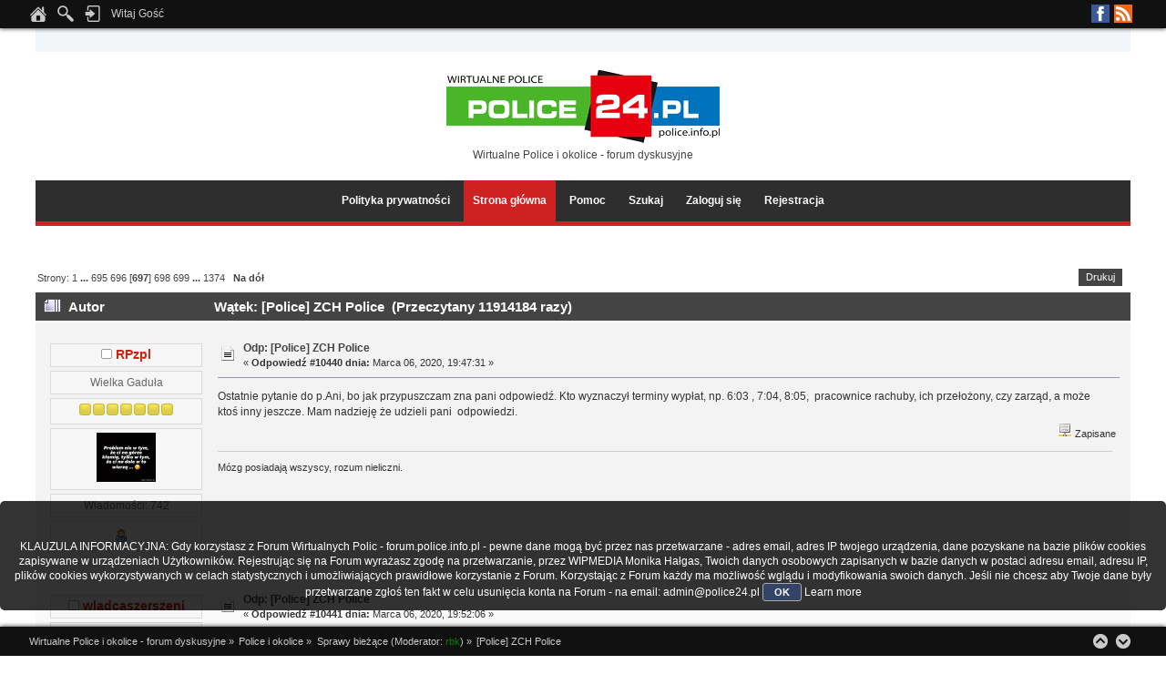

--- FILE ---
content_type: text/html; charset=UTF-8
request_url: https://forum.police.info.pl/index.php?topic=9333.10440
body_size: 10949
content:
<!DOCTYPE html PUBLIC "-//W3C//DTD XHTML 1.0 Transitional//EN" "http://www.w3.org/TR/xhtml1/DTD/xhtml1-transitional.dtd">
<html xmlns="http://www.w3.org/1999/xhtml">
<head>
	<link rel="stylesheet" type="text/css" href="https://forum.police.info.pl/Themes/Lucid_Dreams/css/index_dark_orange.css?fin20" />
	<link rel="stylesheet" type="text/css" href="https://forum.police.info.pl/Themes/default/css/webkit.css" />
	<script type="text/javascript" src="https://forum.police.info.pl/Themes/default/scripts/script.js?fin20"></script>
	<script type="text/javascript" src="https://forum.police.info.pl/Themes/Lucid_Dreams/scripts/theme.js?fin20"></script>
	<script type="text/javascript" src="//ajax.googleapis.com/ajax/libs/jquery/1.11.0/jquery.min.js"></script>
	<script type="text/javascript" src="https://forum.police.info.pl/Themes/Lucid_Dreams/scripts/scroll.js"></script>
	<script type="text/javascript"><!-- // --><![CDATA[
		var smf_theme_url = "https://forum.police.info.pl/Themes/Lucid_Dreams";
		var smf_default_theme_url = "https://forum.police.info.pl/Themes/default";
		var smf_images_url = "https://forum.police.info.pl/Themes/Lucid_Dreams/images";
		var smf_scripturl = "https://forum.police.info.pl/index.php?PHPSESSID=5c79fd9eac955d8ae522a2adf7f93604&amp;";
		var smf_iso_case_folding = false;
		var smf_charset = "UTF-8";
		var ajax_notification_text = "Ładowanie...";
		var ajax_notification_cancel_text = "Anuluj";
	// ]]></script>
	<meta http-equiv="Content-Type" content="text/html; charset=UTF-8" />
	<meta name="description" content="[Police] ZCH Police" />
	<title>[Police] ZCH Police</title>
	<link rel="canonical" href="https://forum.police.info.pl/index.php?topic=9333.10440" />
	<link rel="help" href="https://forum.police.info.pl/index.php?PHPSESSID=5c79fd9eac955d8ae522a2adf7f93604&amp;action=help" />
	<link rel="search" href="https://forum.police.info.pl/index.php?PHPSESSID=5c79fd9eac955d8ae522a2adf7f93604&amp;action=search" />
	<link rel="contents" href="https://forum.police.info.pl/index.php?PHPSESSID=5c79fd9eac955d8ae522a2adf7f93604&amp;" />
	<link rel="alternate" type="application/rss+xml" title="Wirtualne Police i okolice - forum dyskusyjne - RSS" href="https://forum.police.info.pl/index.php?PHPSESSID=5c79fd9eac955d8ae522a2adf7f93604&amp;type=rss;action=.xml" />
	<link rel="index" href="https://forum.police.info.pl/index.php?PHPSESSID=5c79fd9eac955d8ae522a2adf7f93604&amp;board=1.0" /><!-- nCode Image Resizer -->
	<script type="text/javascript" src="https://forum.police.info.pl/Themes/default/ncode_imageresizer.js"></script>
	<script language="JavaScript" type="text/javascript"><!-- // -->
	NcodeImageResizer.BBURL = "https://forum.police.info.pl/Themes/Lucid_Dreams/images";
	NcodeImageResizer.MODE = "none";
	NcodeImageResizer.MAXWIDTH = "615";
	NcodeImageResizer.MAXHEIGHT = "600";
	vbphrase = new Array();
	vbphrase['ncode_imageresizer_warning_small'] = 'Kliknij tu, aby zobaczyć pełny rozmiar obrazka.';
	vbphrase['ncode_imageresizer_warning_filesize'] = 'Rozmiar obrazka został zmieniony. Kliknij tu, aby zobaczyć pełny rozmiar obrazka. Oryginalny rozmiar obrazka to %1$sx%2$s i waży on %3$sKB.';
	vbphrase['ncode_imageresizer_warning_no_filesize'] = 'Rozmiar obrazka został zmieniony. Kliknij tu, aby zobaczyć pełny rozmiar obrazka. Oryginalny rozmiar obrazka to %1$sx%2$s.';
	vbphrase['ncode_imageresizer_warning_fullsize'] = 'Kliknij tu, aby zobaczyć miniaturę';
	// ]]></script>
	<script type="text/javascript" src="//ajax.googleapis.com/ajax/libs/jquery/1/jquery.min.js"></script>
	<script type="text/javascript">
		jQuery(document).ready(function(){
			var cookieSet = document.cookie.indexOf("eu_cookie=") != -1;
			if(!cookieSet) {
				jQuery("#cookie_button").click(function(){
					var expire = new Date();
					expire.setDate(expire.getDate() + 30);
					document.cookie = "eu_cookie=1; path=/; expires=" + expire.toUTCString();
					jQuery(".cookie_wrap").fadeOut("fast");
				});
				jQuery(".cookie_wrap").css("visibility", "visible");
			}
		});
	</script>
        <!-- App Indexing for Google Search -->
        <link href="android-app://com.quoord.tapatalkpro.activity/tapatalk/forum.police.info.pl/?location=topic&amp;fid=1&amp;tid=9333&amp;perpage=15&amp;page=652.5&amp;channel=google-indexing" rel="alternate" />
        <link href="ios-app://307880732/tapatalk/forum.police.info.pl/?location=topic&amp;fid=1&amp;tid=9333&amp;perpage=15&amp;page=652.5&amp;channel=google-indexing" rel="alternate" />
        
        <link href="https://groups.tapatalk-cdn.com/static/manifest/manifest.json" rel="manifest">
        
        <meta name="apple-itunes-app" content="app-id=307880732, affiliate-data=at=10lR7C, app-argument=tapatalk://forum.police.info.pl/?location=topic&fid=1&tid=9333&perpage=15&page=652.5" />
        
		<script type="text/javascript" src="https://forum.police.info.pl/Themes/default/scripts/captcha.js"></script>
</head>
<body>
        <script type="text/javascript" src="https://forum.police.info.pl/Themes/default/scripts/cls.tc.js"></script><br />
<b>Notice</b>:  Undefined index: tapatalk_body_hook in <b>/home/klient.dhosting.pl/wipmedia2/forum/Sources/Load.php(2501) : eval()'d code</b> on line <b>199</b><br />
<a id="scroll-to-top"></a>
	<div id="the_user_menu"><div id="the_user_menu-wrap">
		<div class="floatright">
			<ul class="social-icons">
						<li class="facebook"><a href="https://www.facebook.com/police24pl" target="_blank">Facebook</a></li>
						<li class="rss"><a href="https://forum.police.info.pl/index.php?PHPSESSID=5c79fd9eac955d8ae522a2adf7f93604&amp;action=.xml;type=rss" target="_blank">RSS</a></li>
			</ul>
		</div>
		<div class="floatleft">
			<ul class="the_user_menu_box">
				<li><a href="https://forum.police.info.pl/index.php?PHPSESSID=5c79fd9eac955d8ae522a2adf7f93604&amp;" title="Strona główna"><img src="https://forum.police.info.pl/Themes/Lucid_Dreams/images/theme_custom/home.png" alt="Strona główna" /></a></li>
				<li><img src="https://forum.police.info.pl/Themes/Lucid_Dreams/images/theme_custom/search.png" alt="Szukaj" />
					<ul>
								<li><form id="search_form" action="https://forum.police.info.pl/index.php?PHPSESSID=5c79fd9eac955d8ae522a2adf7f93604&amp;action=search2" method="post" accept-charset="UTF-8">
									<input type="text" name="search" value="" class="input_text" />&nbsp;
									<input type="submit" name="submit" value="Szukaj" class="button_submit" />
									<input type="hidden" name="advanced" value="0" />
									<input type="hidden" name="topic" value="9333" />
									</form></li>
					</ul>
				</li>
			</ul>
		</div>
		<div class="floatleft">
			<ul class="the_user_menu_box">
				<li><img src="https://forum.police.info.pl/Themes/Lucid_Dreams/images/theme_custom/login.png" alt="Zaloguj się" />
					<ul><li>
						<script type="text/javascript" src="https://forum.police.info.pl/Themes/default/scripts/sha1.js"></script>
						<form id="guest_form" action="https://forum.police.info.pl/index.php?PHPSESSID=5c79fd9eac955d8ae522a2adf7f93604&amp;action=login2" method="post" accept-charset="UTF-8"  onsubmit="hashLoginPassword(this, 'b989d5dd28c682033a05725419a582e3');">
							<span>Nazwa użytkownika: </span><input type="text" name="user" size="10" class="input_text" />
							<span>Hasło: </span><input type="password" name="passwrd" size="10" class="input_password" />
							<select name="cookielength">
								<option value="60">1 Godzina</option>
								<option value="1440">1 Dzień</option>
								<option value="10080">1 Tydzień</option>
								<option value="43200">1 Miesiąc</option>
								<option value="-1" selected="selected">Zawsze</option>
							</select>
							<input type="submit" value="Zaloguj się" class="button_submit" />
						<input type="hidden" name="c3d386e51c" value="b989d5dd28c682033a05725419a582e3"/></form>
						Czy dotarł do Ciebie <a href="https://forum.police.info.pl/index.php?PHPSESSID=5c79fd9eac955d8ae522a2adf7f93604&amp;action=activate">email aktywacyjny?</a>
					</li></ul>
				</li>
			</ul>
		</div>

		<div class="floatleft">
			<ul class="the_user_menu_dropdown">
				<li>Witaj Gość
					<ul class="the_user_menu_dropdown">
						<li>Kolory skórki:</li>
						<li><a href="https://forum.police.info.pl/index.php?PHPSESSID=5c79fd9eac955d8ae522a2adf7f93604&amp;variant=blue">Niebieska</a></li>
						<li><a href="https://forum.police.info.pl/index.php?PHPSESSID=5c79fd9eac955d8ae522a2adf7f93604&amp;variant=light_blue">Jasnoniebieska</a></li>
						<li><a href="https://forum.police.info.pl/index.php?PHPSESSID=5c79fd9eac955d8ae522a2adf7f93604&amp;variant=green_lavender">Zielona</a></li>
						<li><a href="https://forum.police.info.pl/index.php?PHPSESSID=5c79fd9eac955d8ae522a2adf7f93604&amp;variant=dark_orange">Czerwona</a></li>
					</ul>
				</li>
			</ul>
		</div>
	</div></div>
	<div id="header-wrap"><div id="header">
		<div id="logo">
			<img src="https://archiwum.police24.pl/zstare/szyld.gif" alt="Wirtualne Police i okolice - forum dyskusyjne" />
			<div id="slogan">Wirtualne Police i okolice - forum dyskusyjne</div>
		</div>
	</div></div>
<div id="main_menu_area-wrap">
	<div id="main_menu_area">
		<div class="main_menu_table">
			<ul id="the_main_menu">
				<li><a href="https://police24.pl/pl/100_prywatnosc" target="_blank">Polityka prywatności</a>
				</li>
				<li id="button_home">
					<a class="active firstlevel" href="https://forum.police.info.pl/index.php?PHPSESSID=5c79fd9eac955d8ae522a2adf7f93604&amp;">
						<span class="last firstlevel">Strona główna</span>
					</a>
				</li>
				<li id="button_help">
					<a class="firstlevel" href="https://forum.police.info.pl/index.php?PHPSESSID=5c79fd9eac955d8ae522a2adf7f93604&amp;action=help">
						<span class="firstlevel">Pomoc</span>
					</a>
				</li>
				<li id="button_search">
					<a class="firstlevel" href="https://forum.police.info.pl/index.php?PHPSESSID=5c79fd9eac955d8ae522a2adf7f93604&amp;action=search">
						<span class="firstlevel">Szukaj</span>
					</a>
				</li>
				<li id="button_login">
					<a class="firstlevel" href="https://forum.police.info.pl/index.php?PHPSESSID=5c79fd9eac955d8ae522a2adf7f93604&amp;action=login">
						<span class="firstlevel">Zaloguj się</span>
					</a>
				</li>
				<li id="button_register">
					<a class="firstlevel" href="https://forum.police.info.pl/index.php?PHPSESSID=5c79fd9eac955d8ae522a2adf7f93604&amp;action=register">
						<span class="last firstlevel">Rejestracja</span>
					</a>
				</li>
		</ul></div></div>
</div>
<div id="main_content-wrap">
<div id="main_content">
			<a id="top"></a>
			<a id="msg201955"></a>
			<div class="pagesection">
				
		<div class="buttonlist floatright">
			<ul>
				<li><a class="button_strip_print" href="https://forum.police.info.pl/index.php?PHPSESSID=5c79fd9eac955d8ae522a2adf7f93604&amp;action=printpage;topic=9333.0" rel="new_win nofollow"><span class="last">Drukuj</span></a></li>
			</ul>
		</div>
				<div class="pagelinks floatleft">Strony: <a class="navPages" href="https://forum.police.info.pl/index.php?PHPSESSID=5c79fd9eac955d8ae522a2adf7f93604&amp;topic=9333.0">1</a> <span style="font-weight: bold;" onclick="expandPages(this, 'https://forum.police.info.pl/index.php'+'?topic=9333.%1$d', 15, 10410, 15);" onmouseover="this.style.cursor = 'pointer';"> ... </span><a class="navPages" href="https://forum.police.info.pl/index.php?PHPSESSID=5c79fd9eac955d8ae522a2adf7f93604&amp;topic=9333.10410">695</a> <a class="navPages" href="https://forum.police.info.pl/index.php?PHPSESSID=5c79fd9eac955d8ae522a2adf7f93604&amp;topic=9333.10425">696</a> [<strong>697</strong>] <a class="navPages" href="https://forum.police.info.pl/index.php?PHPSESSID=5c79fd9eac955d8ae522a2adf7f93604&amp;topic=9333.10455">698</a> <a class="navPages" href="https://forum.police.info.pl/index.php?PHPSESSID=5c79fd9eac955d8ae522a2adf7f93604&amp;topic=9333.10470">699</a> <span style="font-weight: bold;" onclick="expandPages(this, 'https://forum.police.info.pl/index.php?topic=9333.%1$d', 10485, 20595, 15);" onmouseover="this.style.cursor='pointer';"> ... </span><a class="navPages" href="https://forum.police.info.pl/index.php?PHPSESSID=5c79fd9eac955d8ae522a2adf7f93604&amp;topic=9333.20595">1374</a>   &nbsp;&nbsp;<a href="#lastPost"><strong>Na dół</strong></a></div>
			</div>
			<div id="forumposts">
				<div class="cat_bar">
					<h3 class="catbg">
						<img src="https://forum.police.info.pl/Themes/Lucid_Dreams/images/topic/veryhot_post.gif" align="bottom" alt="" />
						<span id="author">Autor</span>
						Wątek: [Police] ZCH Police &nbsp;(Przeczytany 11914184 razy)
					</h3>
				</div>
				<form action="https://forum.police.info.pl/index.php?PHPSESSID=5c79fd9eac955d8ae522a2adf7f93604&amp;action=quickmod2;topic=9333.10440" method="post" accept-charset="UTF-8" name="quickModForm" id="quickModForm" style="margin: 0;" onsubmit="return oQuickModify.bInEditMode ? oQuickModify.modifySave('b989d5dd28c682033a05725419a582e3', 'c3d386e51c') : false">
				<div class="windowbg">
					<span class="topslice"><span></span></span>
					<div class="post_wrapper">
						<div class="poster">
							<h4>
								<img src="https://forum.police.info.pl/Themes/Lucid_Dreams/images/useroff.gif" alt="Offline" />
								<a href="https://forum.police.info.pl/index.php?PHPSESSID=5c79fd9eac955d8ae522a2adf7f93604&amp;action=profile;u=6533" title="Zobacz profil RPzpl">RPzpl</a>
							</h4>
							<ul class="reset smalltext" id="msg_201955_extra_info">
								<li class="postgroup">Wielka Gaduła</li>
								<li class="stars"><img src="https://forum.police.info.pl/Themes/Lucid_Dreams/images/star.gif" alt="*" /><img src="https://forum.police.info.pl/Themes/Lucid_Dreams/images/star.gif" alt="*" /><img src="https://forum.police.info.pl/Themes/Lucid_Dreams/images/star.gif" alt="*" /><img src="https://forum.police.info.pl/Themes/Lucid_Dreams/images/star.gif" alt="*" /><img src="https://forum.police.info.pl/Themes/Lucid_Dreams/images/star.gif" alt="*" /><img src="https://forum.police.info.pl/Themes/Lucid_Dreams/images/star.gif" alt="*" /><img src="https://forum.police.info.pl/Themes/Lucid_Dreams/images/star.gif" alt="*" /></li>
								<li class="avatar">
									<a href="https://forum.police.info.pl/index.php?PHPSESSID=5c79fd9eac955d8ae522a2adf7f93604&amp;action=profile;u=6533">
										<img class="avatar" src="https://forum.police.info.pl/index.php?PHPSESSID=5c79fd9eac955d8ae522a2adf7f93604&amp;action=dlattach;attach=636;type=avatar" alt="" />
									</a>
								</li>
								<li class="postcount">Wiadomości: 742</li>
								<li class="profile">
									<ul>
										<li><a href="https://forum.police.info.pl/index.php?PHPSESSID=5c79fd9eac955d8ae522a2adf7f93604&amp;action=profile;u=6533"><img src="https://forum.police.info.pl/Themes/Lucid_Dreams/images/icons/profile_sm.gif" alt="Zobacz profil" title="Zobacz profil" /></a></li>
									</ul>
								</li>
							</ul>
						</div>
						<div class="postarea">
							<div class="flow_hidden">
								<div class="keyinfo">
									<div class="messageicon">
										<img src="https://forum.police.info.pl/Themes/Lucid_Dreams/images/post/xx.gif" alt="" />
									</div>
									<h5 id="subject_201955">
										<a href="https://forum.police.info.pl/index.php?PHPSESSID=5c79fd9eac955d8ae522a2adf7f93604&amp;topic=9333.msg201955#msg201955" rel="nofollow">Odp: [Police] ZCH Police</a>
									</h5>
									<div class="smalltext">&#171; <strong>Odpowiedź #10440 dnia:</strong> Marca 06, 2020, 19:47:31  &#187;</div>
									<div id="msg_201955_quick_mod"></div>
								</div>
							</div>
							<div class="post">
								<div class="inner" id="msg_201955">Ostatnie pytanie do p.Ani, bo jak przypuszczam zna pani odpowiedź. Kto wyznaczył terminy wypłat, np. 6:03 , 7:04, 8:05,&nbsp; pracownice rachuby, ich przełożony, czy zarząd, a może ktoś inny jeszcze. Mam nadzieję że udzieli pani&nbsp; odpowiedzi. </div>
							</div>
						</div>
						<div class="moderatorbar">
							<div class="smalltext modified" id="modified_201955">
							</div>
							<div class="smalltext reportlinks">
								<img src="https://forum.police.info.pl/Themes/Lucid_Dreams/images/ip.gif" alt="" />
								Zapisane
							</div>
							<div class="signature" id="msg_201955_signature">Mózg posiadają wszyscy, rozum nieliczni.</div>
						</div>
					</div>
					<span class="botslice"><span></span></span>
				</div>
				<hr class="post_separator" />
				<a id="msg201956"></a>
				<div class="windowbg2">
					<span class="topslice"><span></span></span>
					<div class="post_wrapper">
						<div class="poster">
							<h4>
								<img src="https://forum.police.info.pl/Themes/Lucid_Dreams/images/useroff.gif" alt="Offline" />
								<a href="https://forum.police.info.pl/index.php?PHPSESSID=5c79fd9eac955d8ae522a2adf7f93604&amp;action=profile;u=6889" title="Zobacz profil wladcaszerszeni">wladcaszerszeni</a>
							</h4>
							<ul class="reset smalltext" id="msg_201956_extra_info">
								<li class="postgroup">Stały bywalec</li>
								<li class="stars"><img src="https://forum.police.info.pl/Themes/Lucid_Dreams/images/star.gif" alt="*" /><img src="https://forum.police.info.pl/Themes/Lucid_Dreams/images/star.gif" alt="*" /><img src="https://forum.police.info.pl/Themes/Lucid_Dreams/images/star.gif" alt="*" /></li>
								<li class="postcount">Wiadomości: 74</li>
								<li class="profile">
									<ul>
										<li><a href="https://forum.police.info.pl/index.php?PHPSESSID=5c79fd9eac955d8ae522a2adf7f93604&amp;action=profile;u=6889"><img src="https://forum.police.info.pl/Themes/Lucid_Dreams/images/icons/profile_sm.gif" alt="Zobacz profil" title="Zobacz profil" /></a></li>
									</ul>
								</li>
							</ul>
						</div>
						<div class="postarea">
							<div class="flow_hidden">
								<div class="keyinfo">
									<div class="messageicon">
										<img src="https://forum.police.info.pl/Themes/Lucid_Dreams/images/post/xx.gif" alt="" />
									</div>
									<h5 id="subject_201956">
										<a href="https://forum.police.info.pl/index.php?PHPSESSID=5c79fd9eac955d8ae522a2adf7f93604&amp;topic=9333.msg201956#msg201956" rel="nofollow">Odp: [Police] ZCH Police</a>
									</h5>
									<div class="smalltext">&#171; <strong>Odpowiedź #10441 dnia:</strong> Marca 06, 2020, 19:52:06  &#187;</div>
									<div id="msg_201956_quick_mod"></div>
								</div>
							</div>
							<div class="post">
								<div class="inner" id="msg_201956">Ja Ci odpowiem a co to za różnica ? Czy dostaniesz 5 czy 7 czy 9 ? Przecież jest napisane do 10&nbsp; , trzeba było kredyt , pożyczke itp brać po 10 tk byś nie marudził ze miało byc 6 a jest 9 ....</div>
							</div>
						</div>
						<div class="moderatorbar">
							<div class="smalltext modified" id="modified_201956">
							</div>
							<div class="smalltext reportlinks">
								<img src="https://forum.police.info.pl/Themes/Lucid_Dreams/images/ip.gif" alt="" />
								Zapisane
							</div>
						</div>
					</div>
					<span class="botslice"><span></span></span>
				</div>
				<hr class="post_separator" />
				<a id="msg201957"></a>
				<div class="windowbg">
					<span class="topslice"><span></span></span>
					<div class="post_wrapper">
						<div class="poster">
							<h4>
								<img src="https://forum.police.info.pl/Themes/Lucid_Dreams/images/useroff.gif" alt="Offline" />
								<a href="https://forum.police.info.pl/index.php?PHPSESSID=5c79fd9eac955d8ae522a2adf7f93604&amp;action=profile;u=7019" title="Zobacz profil Topolol">Topolol</a>
							</h4>
							<ul class="reset smalltext" id="msg_201957_extra_info">
								<li class="postgroup">Rozpisuje się</li>
								<li class="stars"><img src="https://forum.police.info.pl/Themes/Lucid_Dreams/images/star.gif" alt="*" /><img src="https://forum.police.info.pl/Themes/Lucid_Dreams/images/star.gif" alt="*" /><img src="https://forum.police.info.pl/Themes/Lucid_Dreams/images/star.gif" alt="*" /><img src="https://forum.police.info.pl/Themes/Lucid_Dreams/images/star.gif" alt="*" /><img src="https://forum.police.info.pl/Themes/Lucid_Dreams/images/star.gif" alt="*" /></li>
								<li class="postcount">Wiadomości: 140</li>
								<li class="profile">
									<ul>
										<li><a href="https://forum.police.info.pl/index.php?PHPSESSID=5c79fd9eac955d8ae522a2adf7f93604&amp;action=profile;u=7019"><img src="https://forum.police.info.pl/Themes/Lucid_Dreams/images/icons/profile_sm.gif" alt="Zobacz profil" title="Zobacz profil" /></a></li>
									</ul>
								</li>
							</ul>
						</div>
						<div class="postarea">
							<div class="flow_hidden">
								<div class="keyinfo">
									<div class="messageicon">
										<img src="https://forum.police.info.pl/Themes/Lucid_Dreams/images/post/xx.gif" alt="" />
									</div>
									<h5 id="subject_201957">
										<a href="https://forum.police.info.pl/index.php?PHPSESSID=5c79fd9eac955d8ae522a2adf7f93604&amp;topic=9333.msg201957#msg201957" rel="nofollow">Odp: [Police] ZCH Police</a>
									</h5>
									<div class="smalltext">&#171; <strong>Odpowiedź #10442 dnia:</strong> Marca 06, 2020, 21:11:05  &#187;</div>
									<div id="msg_201957_quick_mod"></div>
								</div>
							</div>
							<div class="post">
								<div class="inner" id="msg_201957">Ksiądz proboszcz z prezesem rodzinnych ogródków działkowych. Co za różnica, w umowie masz do 10 więc co się tak czepiles tego tematu? </div>
							</div>
						</div>
						<div class="moderatorbar">
							<div class="smalltext modified" id="modified_201957">
							</div>
							<div class="smalltext reportlinks">
								<img src="https://forum.police.info.pl/Themes/Lucid_Dreams/images/ip.gif" alt="" />
								Zapisane
							</div>
						</div>
					</div>
					<span class="botslice"><span></span></span>
				</div>
				<hr class="post_separator" />
				<a id="msg201958"></a>
				<div class="windowbg2">
					<span class="topslice"><span></span></span>
					<div class="post_wrapper">
						<div class="poster">
							<h4>
								<img src="https://forum.police.info.pl/Themes/Lucid_Dreams/images/useroff.gif" alt="Offline" />
								<a href="https://forum.police.info.pl/index.php?PHPSESSID=5c79fd9eac955d8ae522a2adf7f93604&amp;action=profile;u=7007" title="Zobacz profil Garagardo">Garagardo</a>
							</h4>
							<ul class="reset smalltext" id="msg_201958_extra_info">
								<li class="postgroup">Gadatliwy</li>
								<li class="stars"><img src="https://forum.police.info.pl/Themes/Lucid_Dreams/images/star.gif" alt="*" /><img src="https://forum.police.info.pl/Themes/Lucid_Dreams/images/star.gif" alt="*" /><img src="https://forum.police.info.pl/Themes/Lucid_Dreams/images/star.gif" alt="*" /><img src="https://forum.police.info.pl/Themes/Lucid_Dreams/images/star.gif" alt="*" /></li>
								<li class="postcount">Wiadomości: 82</li>
								<li class="profile">
									<ul>
										<li><a href="https://forum.police.info.pl/index.php?PHPSESSID=5c79fd9eac955d8ae522a2adf7f93604&amp;action=profile;u=7007"><img src="https://forum.police.info.pl/Themes/Lucid_Dreams/images/icons/profile_sm.gif" alt="Zobacz profil" title="Zobacz profil" /></a></li>
									</ul>
								</li>
							</ul>
						</div>
						<div class="postarea">
							<div class="flow_hidden">
								<div class="keyinfo">
									<div class="messageicon">
										<img src="https://forum.police.info.pl/Themes/Lucid_Dreams/images/post/xx.gif" alt="" />
									</div>
									<h5 id="subject_201958">
										<a href="https://forum.police.info.pl/index.php?PHPSESSID=5c79fd9eac955d8ae522a2adf7f93604&amp;topic=9333.msg201958#msg201958" rel="nofollow">Odp: [Police] ZCH Police</a>
									</h5>
									<div class="smalltext">&#171; <strong>Odpowiedź #10443 dnia:</strong> Marca 06, 2020, 21:20:25  &#187;</div>
									<div id="msg_201958_quick_mod"></div>
								</div>
							</div>
							<div class="post">
								<div class="inner" id="msg_201958">Powiało wojną z powodu terminu wypłaty... <br /><br /><br />To ja z innej beczki trochę, bo informacja o przesunięciu wypłaty była na intranecie, wcześniej bardzo szybko było też o porozumieniu płacowym, no i ogólnie mam wrażenie, że jakoś od początku roku ten intranet &quot;żyje&quot;. No i w końcu nie wygląda jak staroć napisany 25 lat temu na lekcji informatyki w technikum&nbsp; <img src="/Smileys/default/wink.gif" alt=";&#41;" title="Mrugnięcie" class="smiley" />&nbsp; Także przy piątku gratuluje zarządowi małej, ale dobrej zmiany. </div>
							</div>
						</div>
						<div class="moderatorbar">
							<div class="smalltext modified" id="modified_201958">
								&#171; <em>Ostatnia zmiana: Marca 06, 2020, 21:36:14  wysłana przez Garagardo</em> &#187;
							</div>
							<div class="smalltext reportlinks">
								<img src="https://forum.police.info.pl/Themes/Lucid_Dreams/images/ip.gif" alt="" />
								Zapisane
							</div>
						</div>
					</div>
					<span class="botslice"><span></span></span>
				</div>
				<hr class="post_separator" />
				<a id="msg201961"></a>
				<div class="windowbg">
					<span class="topslice"><span></span></span>
					<div class="post_wrapper">
						<div class="poster">
							<h4>
								<img src="https://forum.police.info.pl/Themes/Lucid_Dreams/images/useron.gif" alt="Online" />
								<a href="https://forum.police.info.pl/index.php?PHPSESSID=5c79fd9eac955d8ae522a2adf7f93604&amp;action=profile;u=2001" title="Zobacz profil Policzanin_2">Policzanin_2</a>
							</h4>
							<ul class="reset smalltext" id="msg_201961_extra_info">
								<li class="postgroup">Gaduła</li>
								<li class="stars"><img src="https://forum.police.info.pl/Themes/Lucid_Dreams/images/star.gif" alt="*" /><img src="https://forum.police.info.pl/Themes/Lucid_Dreams/images/star.gif" alt="*" /><img src="https://forum.police.info.pl/Themes/Lucid_Dreams/images/star.gif" alt="*" /><img src="https://forum.police.info.pl/Themes/Lucid_Dreams/images/star.gif" alt="*" /><img src="https://forum.police.info.pl/Themes/Lucid_Dreams/images/star.gif" alt="*" /><img src="https://forum.police.info.pl/Themes/Lucid_Dreams/images/star.gif" alt="*" /></li>
								<li class="postcount">Wiadomości: 269</li>
								<li class="profile">
									<ul>
										<li><a href="https://forum.police.info.pl/index.php?PHPSESSID=5c79fd9eac955d8ae522a2adf7f93604&amp;action=profile;u=2001"><img src="https://forum.police.info.pl/Themes/Lucid_Dreams/images/icons/profile_sm.gif" alt="Zobacz profil" title="Zobacz profil" /></a></li>
									</ul>
								</li>
							</ul>
						</div>
						<div class="postarea">
							<div class="flow_hidden">
								<div class="keyinfo">
									<div class="messageicon">
										<img src="https://forum.police.info.pl/Themes/Lucid_Dreams/images/post/xx.gif" alt="" />
									</div>
									<h5 id="subject_201961">
										<a href="https://forum.police.info.pl/index.php?PHPSESSID=5c79fd9eac955d8ae522a2adf7f93604&amp;topic=9333.msg201961#msg201961" rel="nofollow">Odp: [Police] ZCH Police</a>
									</h5>
									<div class="smalltext">&#171; <strong>Odpowiedź #10444 dnia:</strong> Marca 07, 2020, 08:44:16  &#187;</div>
									<div id="msg_201961_quick_mod"></div>
								</div>
							</div>
							<div class="post">
								<div class="inner" id="msg_201961"><div class="quoteheader"><div class="topslice_quote"><a href="https://forum.police.info.pl/index.php?PHPSESSID=5c79fd9eac955d8ae522a2adf7f93604&amp;topic=9333.msg201906#msg201906">Cytat: An_na w Marca 04, 2020, 09:30:01 </a></div></div><blockquote class="bbc_standard_quote">Będzie to trudne do udźwignięcia szczególnie spółce transportowej.</blockquote><div class="quotefooter"><div class="botslice_quote"></div></div>Są jakieś plany co dalej zrobić z tą spółką?Nie ma pieniędzy na podwyżki, to raz.Czy zostanie sprzedana?</div>
							</div>
						</div>
						<div class="moderatorbar">
							<div class="smalltext modified" id="modified_201961">
								&#171; <em>Ostatnia zmiana: Marca 07, 2020, 08:46:13  wysłana przez Policzanin_2</em> &#187;
							</div>
							<div class="smalltext reportlinks">
								<img src="https://forum.police.info.pl/Themes/Lucid_Dreams/images/ip.gif" alt="" />
								Zapisane
							</div>
						</div>
					</div>
					<span class="botslice"><span></span></span>
				</div>
				<hr class="post_separator" />
				<a id="msg201966"></a>
				<div class="windowbg2">
					<span class="topslice"><span></span></span>
					<div class="post_wrapper">
						<div class="poster">
							<h4>
								<img src="https://forum.police.info.pl/Themes/Lucid_Dreams/images/useroff.gif" alt="Offline" />
								<a href="https://forum.police.info.pl/index.php?PHPSESSID=5c79fd9eac955d8ae522a2adf7f93604&amp;action=profile;u=7007" title="Zobacz profil Garagardo">Garagardo</a>
							</h4>
							<ul class="reset smalltext" id="msg_201966_extra_info">
								<li class="postgroup">Gadatliwy</li>
								<li class="stars"><img src="https://forum.police.info.pl/Themes/Lucid_Dreams/images/star.gif" alt="*" /><img src="https://forum.police.info.pl/Themes/Lucid_Dreams/images/star.gif" alt="*" /><img src="https://forum.police.info.pl/Themes/Lucid_Dreams/images/star.gif" alt="*" /><img src="https://forum.police.info.pl/Themes/Lucid_Dreams/images/star.gif" alt="*" /></li>
								<li class="postcount">Wiadomości: 82</li>
								<li class="profile">
									<ul>
										<li><a href="https://forum.police.info.pl/index.php?PHPSESSID=5c79fd9eac955d8ae522a2adf7f93604&amp;action=profile;u=7007"><img src="https://forum.police.info.pl/Themes/Lucid_Dreams/images/icons/profile_sm.gif" alt="Zobacz profil" title="Zobacz profil" /></a></li>
									</ul>
								</li>
							</ul>
						</div>
						<div class="postarea">
							<div class="flow_hidden">
								<div class="keyinfo">
									<div class="messageicon">
										<img src="https://forum.police.info.pl/Themes/Lucid_Dreams/images/post/xx.gif" alt="" />
									</div>
									<h5 id="subject_201966">
										<a href="https://forum.police.info.pl/index.php?PHPSESSID=5c79fd9eac955d8ae522a2adf7f93604&amp;topic=9333.msg201966#msg201966" rel="nofollow">Odp: [Police] ZCH Police</a>
									</h5>
									<div class="smalltext">&#171; <strong>Odpowiedź #10445 dnia:</strong> Marca 07, 2020, 22:02:02  &#187;</div>
									<div id="msg_201966_quick_mod"></div>
								</div>
							</div>
							<div class="post">
								<div class="inner" id="msg_201966"><div class="quoteheader"><div class="topslice_quote"><a href="https://forum.police.info.pl/index.php?PHPSESSID=5c79fd9eac955d8ae522a2adf7f93604&amp;topic=9333.msg201961#msg201961">Cytat: Policzanin_2 w Marca 07, 2020, 08:44:16 </a></div></div><blockquote class="bbc_standard_quote"><div class="quoteheader"><div class="topslice_quote"><a href="https://forum.police.info.pl/index.php?PHPSESSID=5c79fd9eac955d8ae522a2adf7f93604&amp;topic=9333.msg201906#msg201906">Cytat: An_na w Marca 04, 2020, 09:30:01 </a></div></div><blockquote class="bbc_alternate_quote">Będzie to trudne do udźwignięcia szczególnie spółce transportowej.</blockquote><div class="quotefooter"><div class="botslice_quote"></div></div>Są jakieś plany co dalej zrobić z tą spółką?Nie ma pieniędzy na podwyżki, to raz.Czy zostanie sprzedana?<br /></blockquote><div class="quotefooter"><div class="botslice_quote"></div></div><br />Nie sądzę, żeby ktokolwiek myślał o sprzedaży. Jedyną szansą na rozwój jest zwiększenie przychodów ze źródeł zewnętrznych. </div>
							</div>
						</div>
						<div class="moderatorbar">
							<div class="smalltext modified" id="modified_201966">
							</div>
							<div class="smalltext reportlinks">
								<img src="https://forum.police.info.pl/Themes/Lucid_Dreams/images/ip.gif" alt="" />
								Zapisane
							</div>
						</div>
					</div>
					<span class="botslice"><span></span></span>
				</div>
				<hr class="post_separator" />
				<a id="msg201968"></a>
				<div class="windowbg">
					<span class="topslice"><span></span></span>
					<div class="post_wrapper">
						<div class="poster">
							<h4>
								<img src="https://forum.police.info.pl/Themes/Lucid_Dreams/images/useroff.gif" alt="Offline" />
								<a href="https://forum.police.info.pl/index.php?PHPSESSID=5c79fd9eac955d8ae522a2adf7f93604&amp;action=profile;u=4917" title="Zobacz profil Qba99">Qba99</a>
							</h4>
							<ul class="reset smalltext" id="msg_201968_extra_info">
								<li class="postgroup">Wielka Gaduła</li>
								<li class="stars"><img src="https://forum.police.info.pl/Themes/Lucid_Dreams/images/star.gif" alt="*" /><img src="https://forum.police.info.pl/Themes/Lucid_Dreams/images/star.gif" alt="*" /><img src="https://forum.police.info.pl/Themes/Lucid_Dreams/images/star.gif" alt="*" /><img src="https://forum.police.info.pl/Themes/Lucid_Dreams/images/star.gif" alt="*" /><img src="https://forum.police.info.pl/Themes/Lucid_Dreams/images/star.gif" alt="*" /><img src="https://forum.police.info.pl/Themes/Lucid_Dreams/images/star.gif" alt="*" /><img src="https://forum.police.info.pl/Themes/Lucid_Dreams/images/star.gif" alt="*" /></li>
								<li class="postcount">Wiadomości: 667</li>
								<li class="profile">
									<ul>
										<li><a href="https://forum.police.info.pl/index.php?PHPSESSID=5c79fd9eac955d8ae522a2adf7f93604&amp;action=profile;u=4917"><img src="https://forum.police.info.pl/Themes/Lucid_Dreams/images/icons/profile_sm.gif" alt="Zobacz profil" title="Zobacz profil" /></a></li>
									</ul>
								</li>
							</ul>
						</div>
						<div class="postarea">
							<div class="flow_hidden">
								<div class="keyinfo">
									<div class="messageicon">
										<img src="https://forum.police.info.pl/Themes/Lucid_Dreams/images/post/xx.gif" alt="" />
									</div>
									<h5 id="subject_201968">
										<a href="https://forum.police.info.pl/index.php?PHPSESSID=5c79fd9eac955d8ae522a2adf7f93604&amp;topic=9333.msg201968#msg201968" rel="nofollow">Odp: [Police] ZCH Police</a>
									</h5>
									<div class="smalltext">&#171; <strong>Odpowiedź #10446 dnia:</strong> Marca 07, 2020, 22:24:04  &#187;</div>
									<div id="msg_201968_quick_mod"></div>
								</div>
							</div>
							<div class="post">
								<div class="inner" id="msg_201968"><div class="quoteheader"><div class="topslice_quote"><a href="https://forum.police.info.pl/index.php?PHPSESSID=5c79fd9eac955d8ae522a2adf7f93604&amp;topic=9333.msg201966#msg201966">Cytat: Garagardo w Marca 07, 2020, 22:02:02 </a></div></div><blockquote class="bbc_standard_quote">Nie sądzę, żeby ktokolwiek myślał o sprzedaży. Jedyną szansą na rozwój jest zwiększenie przychodów ze źródeł zewnętrznych.</blockquote><div class="quotefooter"><div class="botslice_quote"></div></div>Podobne założenia były przy wcześniejszych fuzjach spółek. Okazało się że:<br />1.Spółki nie mogą być konkurencyjne na zewnątrz, ze względu na rozbudowaną stukturę (jeden fizyczny na jednego umysłowego)<br />2.Po wyjściu na zewnątrz brakowało pracowników na zaspokojenie potrzeb Zakładów<br />3.Przy przeprowadzanych restrukturyzacjach (programy PDO), odchodzili pracownicy z najniższego poziomu łańcucha pokarmowego, a nie takie były założenia.</div>
							</div>
						</div>
						<div class="moderatorbar">
							<div class="smalltext modified" id="modified_201968">
							</div>
							<div class="smalltext reportlinks">
								<img src="https://forum.police.info.pl/Themes/Lucid_Dreams/images/ip.gif" alt="" />
								Zapisane
							</div>
						</div>
					</div>
					<span class="botslice"><span></span></span>
				</div>
				<hr class="post_separator" />
				<a id="msg201974"></a>
				<div class="windowbg2">
					<span class="topslice"><span></span></span>
					<div class="post_wrapper">
						<div class="poster">
							<h4>
								<img src="https://forum.police.info.pl/Themes/Lucid_Dreams/images/useroff.gif" alt="Offline" />
								<a href="https://forum.police.info.pl/index.php?PHPSESSID=5c79fd9eac955d8ae522a2adf7f93604&amp;action=profile;u=1074" title="Zobacz profil An_na">An_na</a>
							</h4>
							<ul class="reset smalltext" id="msg_201974_extra_info">
								<li class="postgroup">Weteran</li>
								<li class="stars"><img src="https://forum.police.info.pl/Themes/Lucid_Dreams/images/star.gif" alt="*" /><img src="https://forum.police.info.pl/Themes/Lucid_Dreams/images/star.gif" alt="*" /><img src="https://forum.police.info.pl/Themes/Lucid_Dreams/images/star.gif" alt="*" /><img src="https://forum.police.info.pl/Themes/Lucid_Dreams/images/star.gif" alt="*" /><img src="https://forum.police.info.pl/Themes/Lucid_Dreams/images/star.gif" alt="*" /><img src="https://forum.police.info.pl/Themes/Lucid_Dreams/images/star.gif" alt="*" /><img src="https://forum.police.info.pl/Themes/Lucid_Dreams/images/star.gif" alt="*" /><img src="https://forum.police.info.pl/Themes/Lucid_Dreams/images/star.gif" alt="*" /><img src="https://forum.police.info.pl/Themes/Lucid_Dreams/images/star.gif" alt="*" /></li>
								<li class="avatar">
									<a href="https://forum.police.info.pl/index.php?PHPSESSID=5c79fd9eac955d8ae522a2adf7f93604&amp;action=profile;u=1074">
										<img class="avatar" src="https://forum.police.info.pl/index.php?PHPSESSID=5c79fd9eac955d8ae522a2adf7f93604&amp;action=dlattach;attach=622;type=avatar" alt="" />
									</a>
								</li>
								<li class="postcount">Wiadomości: 2222</li>
								<li class="gender">Płeć: <img class="gender" src="https://forum.police.info.pl/Themes/Lucid_Dreams/images/Female.gif" alt="Kobieta" /></li>
								<li class="profile">
									<ul>
										<li><a href="https://forum.police.info.pl/index.php?PHPSESSID=5c79fd9eac955d8ae522a2adf7f93604&amp;action=profile;u=1074"><img src="https://forum.police.info.pl/Themes/Lucid_Dreams/images/icons/profile_sm.gif" alt="Zobacz profil" title="Zobacz profil" /></a></li>
									</ul>
								</li>
							</ul>
						</div>
						<div class="postarea">
							<div class="flow_hidden">
								<div class="keyinfo">
									<div class="messageicon">
										<img src="https://forum.police.info.pl/Themes/Lucid_Dreams/images/post/xx.gif" alt="" />
									</div>
									<h5 id="subject_201974">
										<a href="https://forum.police.info.pl/index.php?PHPSESSID=5c79fd9eac955d8ae522a2adf7f93604&amp;topic=9333.msg201974#msg201974" rel="nofollow">Odp: [Police] ZCH Police</a>
									</h5>
									<div class="smalltext">&#171; <strong>Odpowiedź #10447 dnia:</strong> Marca 08, 2020, 19:45:27  &#187;</div>
									<div id="msg_201974_quick_mod"></div>
								</div>
							</div>
							<div class="post">
								<div class="inner" id="msg_201974">Nie ma planów ani zamierzeń sprzedaży. </div>
							</div>
						</div>
						<div class="moderatorbar">
							<div class="smalltext modified" id="modified_201974">
							</div>
							<div class="smalltext reportlinks">
								<img src="https://forum.police.info.pl/Themes/Lucid_Dreams/images/ip.gif" alt="" />
								Zapisane
							</div>
						</div>
					</div>
					<span class="botslice"><span></span></span>
				</div>
				<hr class="post_separator" />
				<a id="msg201975"></a>
				<div class="windowbg">
					<span class="topslice"><span></span></span>
					<div class="post_wrapper">
						<div class="poster">
							<h4>
								<img src="https://forum.police.info.pl/Themes/Lucid_Dreams/images/useroff.gif" alt="Offline" />
								<a href="https://forum.police.info.pl/index.php?PHPSESSID=5c79fd9eac955d8ae522a2adf7f93604&amp;action=profile;u=7007" title="Zobacz profil Garagardo">Garagardo</a>
							</h4>
							<ul class="reset smalltext" id="msg_201975_extra_info">
								<li class="postgroup">Gadatliwy</li>
								<li class="stars"><img src="https://forum.police.info.pl/Themes/Lucid_Dreams/images/star.gif" alt="*" /><img src="https://forum.police.info.pl/Themes/Lucid_Dreams/images/star.gif" alt="*" /><img src="https://forum.police.info.pl/Themes/Lucid_Dreams/images/star.gif" alt="*" /><img src="https://forum.police.info.pl/Themes/Lucid_Dreams/images/star.gif" alt="*" /></li>
								<li class="postcount">Wiadomości: 82</li>
								<li class="profile">
									<ul>
										<li><a href="https://forum.police.info.pl/index.php?PHPSESSID=5c79fd9eac955d8ae522a2adf7f93604&amp;action=profile;u=7007"><img src="https://forum.police.info.pl/Themes/Lucid_Dreams/images/icons/profile_sm.gif" alt="Zobacz profil" title="Zobacz profil" /></a></li>
									</ul>
								</li>
							</ul>
						</div>
						<div class="postarea">
							<div class="flow_hidden">
								<div class="keyinfo">
									<div class="messageicon">
										<img src="https://forum.police.info.pl/Themes/Lucid_Dreams/images/post/xx.gif" alt="" />
									</div>
									<h5 id="subject_201975">
										<a href="https://forum.police.info.pl/index.php?PHPSESSID=5c79fd9eac955d8ae522a2adf7f93604&amp;topic=9333.msg201975#msg201975" rel="nofollow">Odp: [Police] ZCH Police</a>
									</h5>
									<div class="smalltext">&#171; <strong>Odpowiedź #10448 dnia:</strong> Marca 08, 2020, 21:38:13  &#187;</div>
									<div id="msg_201975_quick_mod"></div>
								</div>
							</div>
							<div class="post">
								<div class="inner" id="msg_201975"><div class="quoteheader"><div class="topslice_quote"><a href="https://forum.police.info.pl/index.php?PHPSESSID=5c79fd9eac955d8ae522a2adf7f93604&amp;topic=9333.msg201968#msg201968">Cytat: Qba99 w Marca 07, 2020, 22:24:04 </a></div></div><blockquote class="bbc_standard_quote">Podobne założenia były przy wcześniejszych fuzjach spółek. Okazało się że:<br />1.Spółki nie mogą być konkurencyjne na zewnątrz, ze względu na rozbudowaną stukturę (jeden fizyczny na jednego umysłowego)<br />2.Po wyjściu na zewnątrz brakowało pracowników na zaspokojenie potrzeb Zakładów<br />3.Przy przeprowadzanych restrukturyzacjach (programy PDO), odchodzili pracownicy z najniższego poziomu łańcucha pokarmowego, a nie takie były założenia.</blockquote><div class="quotefooter"><div class="botslice_quote"></div></div><br />Nie jestem ekspertem, ale cos mi się nie zgadza...<br />Ad. 1. Można wnioskować, że konieczna jest zmiana struktury ..chociaż wątpliwości budzi punkt 2.<br />Ad. 2. Skoro jednak spółka brała zlecenia zewnętrzne, to znaczy, że (przynajmniej w pewnych obszarach) była konkurencyjna. Jeśli potrzeby ZCH nie mogły być zaspokojone w 100% znaczy, że spółka mogła się rozwijać, unowocześniać i zatrudniać.<br />Ad. 3 Dobrowolne odejścia to już zamierzchła przeszłość - przy takim rynku pracy raczej nikt o tym już nie myśli.</div>
							</div>
						</div>
						<div class="moderatorbar">
							<div class="smalltext modified" id="modified_201975">
							</div>
							<div class="smalltext reportlinks">
								<img src="https://forum.police.info.pl/Themes/Lucid_Dreams/images/ip.gif" alt="" />
								Zapisane
							</div>
						</div>
					</div>
					<span class="botslice"><span></span></span>
				</div>
				<hr class="post_separator" />
				<a id="msg201978"></a>
				<div class="windowbg2">
					<span class="topslice"><span></span></span>
					<div class="post_wrapper">
						<div class="poster">
							<h4>
								<img src="https://forum.police.info.pl/Themes/Lucid_Dreams/images/useroff.gif" alt="Offline" />
								<a href="https://forum.police.info.pl/index.php?PHPSESSID=5c79fd9eac955d8ae522a2adf7f93604&amp;action=profile;u=4917" title="Zobacz profil Qba99">Qba99</a>
							</h4>
							<ul class="reset smalltext" id="msg_201978_extra_info">
								<li class="postgroup">Wielka Gaduła</li>
								<li class="stars"><img src="https://forum.police.info.pl/Themes/Lucid_Dreams/images/star.gif" alt="*" /><img src="https://forum.police.info.pl/Themes/Lucid_Dreams/images/star.gif" alt="*" /><img src="https://forum.police.info.pl/Themes/Lucid_Dreams/images/star.gif" alt="*" /><img src="https://forum.police.info.pl/Themes/Lucid_Dreams/images/star.gif" alt="*" /><img src="https://forum.police.info.pl/Themes/Lucid_Dreams/images/star.gif" alt="*" /><img src="https://forum.police.info.pl/Themes/Lucid_Dreams/images/star.gif" alt="*" /><img src="https://forum.police.info.pl/Themes/Lucid_Dreams/images/star.gif" alt="*" /></li>
								<li class="postcount">Wiadomości: 667</li>
								<li class="profile">
									<ul>
										<li><a href="https://forum.police.info.pl/index.php?PHPSESSID=5c79fd9eac955d8ae522a2adf7f93604&amp;action=profile;u=4917"><img src="https://forum.police.info.pl/Themes/Lucid_Dreams/images/icons/profile_sm.gif" alt="Zobacz profil" title="Zobacz profil" /></a></li>
									</ul>
								</li>
							</ul>
						</div>
						<div class="postarea">
							<div class="flow_hidden">
								<div class="keyinfo">
									<div class="messageicon">
										<img src="https://forum.police.info.pl/Themes/Lucid_Dreams/images/post/xx.gif" alt="" />
									</div>
									<h5 id="subject_201978">
										<a href="https://forum.police.info.pl/index.php?PHPSESSID=5c79fd9eac955d8ae522a2adf7f93604&amp;topic=9333.msg201978#msg201978" rel="nofollow">Odp: [Police] ZCH Police</a>
									</h5>
									<div class="smalltext">&#171; <strong>Odpowiedź #10449 dnia:</strong> Marca 09, 2020, 07:42:45  &#187;</div>
									<div id="msg_201978_quick_mod"></div>
								</div>
							</div>
							<div class="post">
								<div class="inner" id="msg_201978">Nie wiem czy mogę napisać więcej szczegółów. Musiałbym podać jakie były zyski/straty zleceń zewnętrznych. </div>
							</div>
						</div>
						<div class="moderatorbar">
							<div class="smalltext modified" id="modified_201978">
							</div>
							<div class="smalltext reportlinks">
								<img src="https://forum.police.info.pl/Themes/Lucid_Dreams/images/ip.gif" alt="" />
								Zapisane
							</div>
						</div>
					</div>
					<span class="botslice"><span></span></span>
				</div>
				<hr class="post_separator" />
				<a id="msg201981"></a>
				<div class="windowbg">
					<span class="topslice"><span></span></span>
					<div class="post_wrapper">
						<div class="poster">
							<h4>
								<img src="https://forum.police.info.pl/Themes/Lucid_Dreams/images/useroff.gif" alt="Offline" />
								<a href="https://forum.police.info.pl/index.php?PHPSESSID=5c79fd9eac955d8ae522a2adf7f93604&amp;action=profile;u=1074" title="Zobacz profil An_na">An_na</a>
							</h4>
							<ul class="reset smalltext" id="msg_201981_extra_info">
								<li class="postgroup">Weteran</li>
								<li class="stars"><img src="https://forum.police.info.pl/Themes/Lucid_Dreams/images/star.gif" alt="*" /><img src="https://forum.police.info.pl/Themes/Lucid_Dreams/images/star.gif" alt="*" /><img src="https://forum.police.info.pl/Themes/Lucid_Dreams/images/star.gif" alt="*" /><img src="https://forum.police.info.pl/Themes/Lucid_Dreams/images/star.gif" alt="*" /><img src="https://forum.police.info.pl/Themes/Lucid_Dreams/images/star.gif" alt="*" /><img src="https://forum.police.info.pl/Themes/Lucid_Dreams/images/star.gif" alt="*" /><img src="https://forum.police.info.pl/Themes/Lucid_Dreams/images/star.gif" alt="*" /><img src="https://forum.police.info.pl/Themes/Lucid_Dreams/images/star.gif" alt="*" /><img src="https://forum.police.info.pl/Themes/Lucid_Dreams/images/star.gif" alt="*" /></li>
								<li class="avatar">
									<a href="https://forum.police.info.pl/index.php?PHPSESSID=5c79fd9eac955d8ae522a2adf7f93604&amp;action=profile;u=1074">
										<img class="avatar" src="https://forum.police.info.pl/index.php?PHPSESSID=5c79fd9eac955d8ae522a2adf7f93604&amp;action=dlattach;attach=622;type=avatar" alt="" />
									</a>
								</li>
								<li class="postcount">Wiadomości: 2222</li>
								<li class="gender">Płeć: <img class="gender" src="https://forum.police.info.pl/Themes/Lucid_Dreams/images/Female.gif" alt="Kobieta" /></li>
								<li class="profile">
									<ul>
										<li><a href="https://forum.police.info.pl/index.php?PHPSESSID=5c79fd9eac955d8ae522a2adf7f93604&amp;action=profile;u=1074"><img src="https://forum.police.info.pl/Themes/Lucid_Dreams/images/icons/profile_sm.gif" alt="Zobacz profil" title="Zobacz profil" /></a></li>
									</ul>
								</li>
							</ul>
						</div>
						<div class="postarea">
							<div class="flow_hidden">
								<div class="keyinfo">
									<div class="messageicon">
										<img src="https://forum.police.info.pl/Themes/Lucid_Dreams/images/post/xx.gif" alt="" />
									</div>
									<h5 id="subject_201981">
										<a href="https://forum.police.info.pl/index.php?PHPSESSID=5c79fd9eac955d8ae522a2adf7f93604&amp;topic=9333.msg201981#msg201981" rel="nofollow">Odp: [Police] ZCH Police</a>
									</h5>
									<div class="smalltext">&#171; <strong>Odpowiedź #10450 dnia:</strong> Marca 09, 2020, 15:32:19  &#187;</div>
									<div id="msg_201981_quick_mod"></div>
								</div>
							</div>
							<div class="post">
								<div class="inner" id="msg_201981">Wyprzedzając pytania. Wyrównanie dodatków nastąpi z wynagrodzeniem za mc marzec. Teraz doliczone zostały podwyżki. </div>
							</div>
						</div>
						<div class="moderatorbar">
							<div class="smalltext modified" id="modified_201981">
							</div>
							<div class="smalltext reportlinks">
								<img src="https://forum.police.info.pl/Themes/Lucid_Dreams/images/ip.gif" alt="" />
								Zapisane
							</div>
						</div>
					</div>
					<span class="botslice"><span></span></span>
				</div>
				<hr class="post_separator" />
				<a id="msg201983"></a>
				<div class="windowbg2">
					<span class="topslice"><span></span></span>
					<div class="post_wrapper">
						<div class="poster">
							<h4>
								<img src="https://forum.police.info.pl/Themes/Lucid_Dreams/images/useroff.gif" alt="Offline" />
								<a href="https://forum.police.info.pl/index.php?PHPSESSID=5c79fd9eac955d8ae522a2adf7f93604&amp;action=profile;u=6621" title="Zobacz profil Jeremiasz">Jeremiasz</a>
							</h4>
							<ul class="reset smalltext" id="msg_201983_extra_info">
								<li class="postgroup">Nowicjusz</li>
								<li class="stars"><img src="https://forum.police.info.pl/Themes/Lucid_Dreams/images/star.gif" alt="*" /></li>
								<li class="postcount">Wiadomości: 7</li>
								<li class="profile">
									<ul>
										<li><a href="https://forum.police.info.pl/index.php?PHPSESSID=5c79fd9eac955d8ae522a2adf7f93604&amp;action=profile;u=6621"><img src="https://forum.police.info.pl/Themes/Lucid_Dreams/images/icons/profile_sm.gif" alt="Zobacz profil" title="Zobacz profil" /></a></li>
									</ul>
								</li>
							</ul>
						</div>
						<div class="postarea">
							<div class="flow_hidden">
								<div class="keyinfo">
									<div class="messageicon">
										<img src="https://forum.police.info.pl/Themes/Lucid_Dreams/images/post/xx.gif" alt="" />
									</div>
									<h5 id="subject_201983">
										<a href="https://forum.police.info.pl/index.php?PHPSESSID=5c79fd9eac955d8ae522a2adf7f93604&amp;topic=9333.msg201983#msg201983" rel="nofollow">Odp: [Police] ZCH Police</a>
									</h5>
									<div class="smalltext">&#171; <strong>Odpowiedź #10451 dnia:</strong> Marca 09, 2020, 20:02:49  &#187;</div>
									<div id="msg_201983_quick_mod"></div>
								</div>
							</div>
							<div class="post">
								<div class="inner" id="msg_201983"><div class="quoteheader"><div class="topslice_quote"><a href="https://forum.police.info.pl/index.php?PHPSESSID=5c79fd9eac955d8ae522a2adf7f93604&amp;topic=9333.msg201955#msg201955">Cytat: RPzpl w Marca 06, 2020, 19:47:31 </a></div></div><blockquote class="bbc_standard_quote">Ostatnie pytanie do p.Ani, bo jak przypuszczam zna pani odpowiedź. Kto wyznaczył terminy wypłat, np. 6:03 , 7:04, 8:05,&nbsp; pracownice rachuby, ich przełożony, czy zarząd, a może ktoś inny jeszcze. Mam nadzieję że udzieli pani&nbsp; odpowiedzi. <br /></blockquote><div class="quotefooter"><div class="botslice_quote"></div></div><br />Może nie jestem Panią Anią, ale znam odpowiedź na to pytanie. Księgowość potrzebuje 4 dni robocze żeby rozliczyć godziny, urlopy, zwolnienia itp. dla niemal 2600 pracowników, a piątego dnia roboczego danego miesiąca jest wypłata na koncie.</div>
							</div>
						</div>
						<div class="moderatorbar">
							<div class="smalltext modified" id="modified_201983">
							</div>
							<div class="smalltext reportlinks">
								<img src="https://forum.police.info.pl/Themes/Lucid_Dreams/images/ip.gif" alt="" />
								Zapisane
							</div>
						</div>
					</div>
					<span class="botslice"><span></span></span>
				</div>
				<hr class="post_separator" />
				<a id="msg201985"></a>
				<div class="windowbg">
					<span class="topslice"><span></span></span>
					<div class="post_wrapper">
						<div class="poster">
							<h4>
								<img src="https://forum.police.info.pl/Themes/Lucid_Dreams/images/useroff.gif" alt="Offline" />
								<a href="https://forum.police.info.pl/index.php?PHPSESSID=5c79fd9eac955d8ae522a2adf7f93604&amp;action=profile;u=1074" title="Zobacz profil An_na">An_na</a>
							</h4>
							<ul class="reset smalltext" id="msg_201985_extra_info">
								<li class="postgroup">Weteran</li>
								<li class="stars"><img src="https://forum.police.info.pl/Themes/Lucid_Dreams/images/star.gif" alt="*" /><img src="https://forum.police.info.pl/Themes/Lucid_Dreams/images/star.gif" alt="*" /><img src="https://forum.police.info.pl/Themes/Lucid_Dreams/images/star.gif" alt="*" /><img src="https://forum.police.info.pl/Themes/Lucid_Dreams/images/star.gif" alt="*" /><img src="https://forum.police.info.pl/Themes/Lucid_Dreams/images/star.gif" alt="*" /><img src="https://forum.police.info.pl/Themes/Lucid_Dreams/images/star.gif" alt="*" /><img src="https://forum.police.info.pl/Themes/Lucid_Dreams/images/star.gif" alt="*" /><img src="https://forum.police.info.pl/Themes/Lucid_Dreams/images/star.gif" alt="*" /><img src="https://forum.police.info.pl/Themes/Lucid_Dreams/images/star.gif" alt="*" /></li>
								<li class="avatar">
									<a href="https://forum.police.info.pl/index.php?PHPSESSID=5c79fd9eac955d8ae522a2adf7f93604&amp;action=profile;u=1074">
										<img class="avatar" src="https://forum.police.info.pl/index.php?PHPSESSID=5c79fd9eac955d8ae522a2adf7f93604&amp;action=dlattach;attach=622;type=avatar" alt="" />
									</a>
								</li>
								<li class="postcount">Wiadomości: 2222</li>
								<li class="gender">Płeć: <img class="gender" src="https://forum.police.info.pl/Themes/Lucid_Dreams/images/Female.gif" alt="Kobieta" /></li>
								<li class="profile">
									<ul>
										<li><a href="https://forum.police.info.pl/index.php?PHPSESSID=5c79fd9eac955d8ae522a2adf7f93604&amp;action=profile;u=1074"><img src="https://forum.police.info.pl/Themes/Lucid_Dreams/images/icons/profile_sm.gif" alt="Zobacz profil" title="Zobacz profil" /></a></li>
									</ul>
								</li>
							</ul>
						</div>
						<div class="postarea">
							<div class="flow_hidden">
								<div class="keyinfo">
									<div class="messageicon">
										<img src="https://forum.police.info.pl/Themes/Lucid_Dreams/images/post/xx.gif" alt="" />
									</div>
									<h5 id="subject_201985">
										<a href="https://forum.police.info.pl/index.php?PHPSESSID=5c79fd9eac955d8ae522a2adf7f93604&amp;topic=9333.msg201985#msg201985" rel="nofollow">Odp: [Police] ZCH Police</a>
									</h5>
									<div class="smalltext">&#171; <strong>Odpowiedź #10452 dnia:</strong> Marca 09, 2020, 21:04:52  &#187;</div>
									<div id="msg_201985_quick_mod"></div>
								</div>
							</div>
							<div class="post">
								<div class="inner" id="msg_201985">Zarządu nieee. Nie ma takiej potrzeby. Zawsze kadry, które mają u siebie również płace podają harmonogram. Tak jak powyżej napisane też ma to wpływ oczywiście.&nbsp; </div>
							</div>
						</div>
						<div class="moderatorbar">
							<div class="smalltext modified" id="modified_201985">
							</div>
							<div class="smalltext reportlinks">
								<img src="https://forum.police.info.pl/Themes/Lucid_Dreams/images/ip.gif" alt="" />
								Zapisane
							</div>
						</div>
					</div>
					<span class="botslice"><span></span></span>
				</div>
				<hr class="post_separator" />
				<a id="msg201986"></a>
				<div class="windowbg2">
					<span class="topslice"><span></span></span>
					<div class="post_wrapper">
						<div class="poster">
							<h4>
								<img src="https://forum.police.info.pl/Themes/Lucid_Dreams/images/useroff.gif" alt="Offline" />
								<a href="https://forum.police.info.pl/index.php?PHPSESSID=5c79fd9eac955d8ae522a2adf7f93604&amp;action=profile;u=4039" title="Zobacz profil cami159">cami159</a>
							</h4>
							<ul class="reset smalltext" id="msg_201986_extra_info">
								<li class="postgroup">Gadatliwy</li>
								<li class="stars"><img src="https://forum.police.info.pl/Themes/Lucid_Dreams/images/star.gif" alt="*" /><img src="https://forum.police.info.pl/Themes/Lucid_Dreams/images/star.gif" alt="*" /><img src="https://forum.police.info.pl/Themes/Lucid_Dreams/images/star.gif" alt="*" /><img src="https://forum.police.info.pl/Themes/Lucid_Dreams/images/star.gif" alt="*" /></li>
								<li class="avatar">
									<a href="https://forum.police.info.pl/index.php?PHPSESSID=5c79fd9eac955d8ae522a2adf7f93604&amp;action=profile;u=4039">
										<img class="avatar" src="https://forum.police.info.pl/index.php?PHPSESSID=5c79fd9eac955d8ae522a2adf7f93604&amp;action=dlattach;attach=310;type=avatar" alt="" />
									</a>
								</li>
								<li class="postcount">Wiadomości: 97</li>
								<li class="gender">Płeć: <img class="gender" src="https://forum.police.info.pl/Themes/Lucid_Dreams/images/Male.gif" alt="Mężczyzna" /></li>
								<li class="profile">
									<ul>
										<li><a href="https://forum.police.info.pl/index.php?PHPSESSID=5c79fd9eac955d8ae522a2adf7f93604&amp;action=profile;u=4039"><img src="https://forum.police.info.pl/Themes/Lucid_Dreams/images/icons/profile_sm.gif" alt="Zobacz profil" title="Zobacz profil" /></a></li>
									</ul>
								</li>
							</ul>
						</div>
						<div class="postarea">
							<div class="flow_hidden">
								<div class="keyinfo">
									<div class="messageicon">
										<img src="https://forum.police.info.pl/Themes/Lucid_Dreams/images/post/xx.gif" alt="" />
									</div>
									<h5 id="subject_201986">
										<a href="https://forum.police.info.pl/index.php?PHPSESSID=5c79fd9eac955d8ae522a2adf7f93604&amp;topic=9333.msg201986#msg201986" rel="nofollow">Odp: [Police] ZCH Police</a>
									</h5>
									<div class="smalltext">&#171; <strong>Odpowiedź #10453 dnia:</strong> Marca 10, 2020, 00:21:21  &#187;</div>
									<div id="msg_201986_quick_mod"></div>
								</div>
							</div>
							<div class="post">
								<div class="inner" id="msg_201986">Cześć, w tym roku pierwszy raz rozliczam pit z zakładów i chciałem się dopytać czy doładowania kart np za dni chemika, czy Boże Narodzenie powinienem uwzględnić gdzieś w rozliczeniu? </div>
							</div>
						</div>
						<div class="moderatorbar">
							<div class="smalltext modified" id="modified_201986">
							</div>
							<div class="smalltext reportlinks">
								<img src="https://forum.police.info.pl/Themes/Lucid_Dreams/images/ip.gif" alt="" />
								Zapisane
							</div>
						</div>
					</div>
					<span class="botslice"><span></span></span>
				</div>
				<hr class="post_separator" />
				<a id="msg201987"></a>
				<div class="windowbg">
					<span class="topslice"><span></span></span>
					<div class="post_wrapper">
						<div class="poster">
							<h4>
								<img src="https://forum.police.info.pl/Themes/Lucid_Dreams/images/useroff.gif" alt="Offline" />
								<a href="https://forum.police.info.pl/index.php?PHPSESSID=5c79fd9eac955d8ae522a2adf7f93604&amp;action=profile;u=283" title="Zobacz profil Siwy1">Siwy1</a>
							</h4>
							<ul class="reset smalltext" id="msg_201987_extra_info">
								<li class="postgroup">Gaduła</li>
								<li class="stars"><img src="https://forum.police.info.pl/Themes/Lucid_Dreams/images/star.gif" alt="*" /><img src="https://forum.police.info.pl/Themes/Lucid_Dreams/images/star.gif" alt="*" /><img src="https://forum.police.info.pl/Themes/Lucid_Dreams/images/star.gif" alt="*" /><img src="https://forum.police.info.pl/Themes/Lucid_Dreams/images/star.gif" alt="*" /><img src="https://forum.police.info.pl/Themes/Lucid_Dreams/images/star.gif" alt="*" /><img src="https://forum.police.info.pl/Themes/Lucid_Dreams/images/star.gif" alt="*" /></li>
								<li class="postcount">Wiadomości: 317</li>
								<li class="profile">
									<ul>
										<li><a href="https://forum.police.info.pl/index.php?PHPSESSID=5c79fd9eac955d8ae522a2adf7f93604&amp;action=profile;u=283"><img src="https://forum.police.info.pl/Themes/Lucid_Dreams/images/icons/profile_sm.gif" alt="Zobacz profil" title="Zobacz profil" /></a></li>
									</ul>
								</li>
							</ul>
						</div>
						<div class="postarea">
							<div class="flow_hidden">
								<div class="keyinfo">
									<div class="messageicon">
										<img src="https://forum.police.info.pl/Themes/Lucid_Dreams/images/post/xx.gif" alt="" />
									</div>
									<h5 id="subject_201987">
										<a href="https://forum.police.info.pl/index.php?PHPSESSID=5c79fd9eac955d8ae522a2adf7f93604&amp;topic=9333.msg201987#msg201987" rel="nofollow">Odp: [Police] ZCH Police</a>
									</h5>
									<div class="smalltext">&#171; <strong>Odpowiedź #10454 dnia:</strong> Marca 10, 2020, 06:15:20  &#187;</div>
									<div id="msg_201987_quick_mod"></div>
								</div>
							</div>
							<div class="post">
								<div class="inner" id="msg_201987">Nic nie musisz uwzględniać. Wszystkie składniki wynagrodzenia + to o czym piszesz pracodawca uwzględnia w PIT-11 </div>
							</div>
						</div>
						<div class="moderatorbar">
							<div class="smalltext modified" id="modified_201987">
							</div>
							<div class="smalltext reportlinks">
								<img src="https://forum.police.info.pl/Themes/Lucid_Dreams/images/ip.gif" alt="" />
								Zapisane
							</div>
						</div>
					</div>
					<span class="botslice"><span></span></span>
				</div>
				<hr class="post_separator" />
				</form>
			</div>
			<a id="lastPost"></a>
			<div class="pagesection">
				
		<div class="buttonlist floatright">
			<ul>
				<li><a class="button_strip_print" href="https://forum.police.info.pl/index.php?PHPSESSID=5c79fd9eac955d8ae522a2adf7f93604&amp;action=printpage;topic=9333.0" rel="new_win nofollow"><span class="last">Drukuj</span></a></li>
			</ul>
		</div>
				<div class="pagelinks floatleft">Strony: <a class="navPages" href="https://forum.police.info.pl/index.php?PHPSESSID=5c79fd9eac955d8ae522a2adf7f93604&amp;topic=9333.0">1</a> <span style="font-weight: bold;" onclick="expandPages(this, 'https://forum.police.info.pl/index.php'+'?topic=9333.%1$d', 15, 10410, 15);" onmouseover="this.style.cursor = 'pointer';"> ... </span><a class="navPages" href="https://forum.police.info.pl/index.php?PHPSESSID=5c79fd9eac955d8ae522a2adf7f93604&amp;topic=9333.10410">695</a> <a class="navPages" href="https://forum.police.info.pl/index.php?PHPSESSID=5c79fd9eac955d8ae522a2adf7f93604&amp;topic=9333.10425">696</a> [<strong>697</strong>] <a class="navPages" href="https://forum.police.info.pl/index.php?PHPSESSID=5c79fd9eac955d8ae522a2adf7f93604&amp;topic=9333.10455">698</a> <a class="navPages" href="https://forum.police.info.pl/index.php?PHPSESSID=5c79fd9eac955d8ae522a2adf7f93604&amp;topic=9333.10470">699</a> <span style="font-weight: bold;" onclick="expandPages(this, 'https://forum.police.info.pl/index.php?topic=9333.%1$d', 10485, 20595, 15);" onmouseover="this.style.cursor='pointer';"> ... </span><a class="navPages" href="https://forum.police.info.pl/index.php?PHPSESSID=5c79fd9eac955d8ae522a2adf7f93604&amp;topic=9333.20595">1374</a>   &nbsp;&nbsp;<a href="#top"><strong>Do góry</strong></a></div>
				<div class="nextlinks_bottom"><a href="https://forum.police.info.pl/index.php?PHPSESSID=5c79fd9eac955d8ae522a2adf7f93604&amp;topic=9333.0;prev_next=prev#new">&larr; Poprzedni wątek</a> <a href="https://forum.police.info.pl/index.php?PHPSESSID=5c79fd9eac955d8ae522a2adf7f93604&amp;topic=9333.0;prev_next=next#new">Następny wątek &rarr;</a></div>
			</div>
			<div id="moderationbuttons"></div>
			<div class="plainbox" id="display_jump_to">&nbsp;</div>
		<br class="clear" />
				<script type="text/javascript" src="https://forum.police.info.pl/Themes/default/scripts/topic.js"></script>
				<script type="text/javascript"><!-- // --><![CDATA[
					var oQuickReply = new QuickReply({
						bDefaultCollapsed: false,
						iTopicId: 9333,
						iStart: 10440,
						sScriptUrl: smf_scripturl,
						sImagesUrl: "https://forum.police.info.pl/Themes/Lucid_Dreams/images",
						sContainerId: "quickReplyOptions",
						sImageId: "quickReplyExpand",
						sImageCollapsed: "collapse.gif",
						sImageExpanded: "expand.gif",
						sJumpAnchor: "quickreply"
					});
					if ('XMLHttpRequest' in window)
					{
						var oQuickModify = new QuickModify({
							sScriptUrl: smf_scripturl,
							bShowModify: true,
							iTopicId: 9333,
							sTemplateBodyEdit: '\n\t\t\t\t\t\t\t\t<div id="quick_edit_body_container" style="width: 90%">\n\t\t\t\t\t\t\t\t\t<div id="error_box" style="padding: 4px;" class="error"><' + '/div>\n\t\t\t\t\t\t\t\t\t<textarea class="editor" name="message" rows="12" style="width: 100%; margin-bottom: 10px;" tabindex="1">%body%<' + '/textarea><br />\n\t\t\t\t\t\t\t\t\t<input type="hidden" name="c3d386e51c" value="b989d5dd28c682033a05725419a582e3" />\n\t\t\t\t\t\t\t\t\t<input type="hidden" name="topic" value="9333" />\n\t\t\t\t\t\t\t\t\t<input type="hidden" name="msg" value="%msg_id%" />\n\t\t\t\t\t\t\t\t\t<div class="righttext">\n\t\t\t\t\t\t\t\t\t\t<input type="submit" name="post" value="Zapisz" tabindex="2" onclick="return oQuickModify.modifySave(\'b989d5dd28c682033a05725419a582e3\', \'c3d386e51c\');" accesskey="s" class="button_submit" />&nbsp;&nbsp;<input type="submit" name="cancel" value="Anuluj" tabindex="3" onclick="return oQuickModify.modifyCancel();" class="button_submit" />\n\t\t\t\t\t\t\t\t\t<' + '/div>\n\t\t\t\t\t\t\t\t<' + '/div>',
							sTemplateSubjectEdit: '<input type="text" style="width: 90%;" name="subject" value="%subject%" size="80" maxlength="80" tabindex="4" class="input_text" />',
							sTemplateBodyNormal: '%body%',
							sTemplateSubjectNormal: '<a hr'+'ef="https://forum.police.info.pl/index.php?PHPSESSID=5c79fd9eac955d8ae522a2adf7f93604&amp;'+'?topic=9333.msg%msg_id%#msg%msg_id%" rel="nofollow">%subject%<' + '/a>',
							sTemplateTopSubject: 'Wątek: %subject% &nbsp;(Przeczytany 11914184 razy)',
							sErrorBorderStyle: '1px solid red'
						});

						aJumpTo[aJumpTo.length] = new JumpTo({
							sContainerId: "display_jump_to",
							sJumpToTemplate: "<label class=\"smalltext\" for=\"%select_id%\">Skocz do:<" + "/label> %dropdown_list%",
							iCurBoardId: 1,
							iCurBoardChildLevel: 0,
							sCurBoardName: "Sprawy bieżące",
							sBoardChildLevelIndicator: "==",
							sBoardPrefix: "=> ",
							sCatSeparator: "-----------------------------",
							sCatPrefix: "",
							sGoButtonLabel: "Idź"
						});

						aIconLists[aIconLists.length] = new IconList({
							sBackReference: "aIconLists[" + aIconLists.length + "]",
							sIconIdPrefix: "msg_icon_",
							sScriptUrl: smf_scripturl,
							bShowModify: true,
							iBoardId: 1,
							iTopicId: 9333,
							sSessionId: "b989d5dd28c682033a05725419a582e3",
							sSessionVar: "c3d386e51c",
							sLabelIconList: "Ikona wiadomości",
							sBoxBackground: "transparent",
							sBoxBackgroundHover: "#ffffff",
							iBoxBorderWidthHover: 1,
							sBoxBorderColorHover: "#adadad" ,
							sContainerBackground: "#ffffff",
							sContainerBorder: "1px solid #adadad",
							sItemBorder: "1px solid #ffffff",
							sItemBorderHover: "1px dotted gray",
							sItemBackground: "transparent",
							sItemBackgroundHover: "#e0e0f0"
						});
					}
				// ]]></script>
        <script type="text/javascript" src="https://forum.police.info.pl/Themes/default/scripts/dquote.js?25b2"></script>
			<script type="text/javascript"><!-- // --><![CDATA[
				var verificationpostHandle = new smfCaptcha("https://forum.police.info.pl/index.php?PHPSESSID=5c79fd9eac955d8ae522a2adf7f93604&amp;action=verificationcode;vid=post;rand=73ec8d82af822c0872c4aa8178a1ffd4", "post", 1);
			// ]]></script>
  </div></div>
<div id="footer-wrap">
	<div id="footer">
		<div class="floatright">
			<ul>
				<li><br /></li>
				<li><a href="http://linuxpanda.wordpress.com/" title="" target="_blank">Lucid Dreams - Theme by LinuxPanda</a></li>
				<li><br /><br /><br /></li>
				<li>
               <!-- START ClickSafe SMF Change Theme BOTTOM -->
              				<div style="text-align:right; margin: -10px 0 0 0; font-size:12px;">
              					<select id="clicksafe_changer_bot" onchange="cls_switch_theme_bot();">
                        <optgroup label="Change the Theme"><option value="2">Styl Core</option><option value="3">Fresh Looks</option><option value="4">Havvo</option><option value="5">Ambassador</option><option value="6">Black Racer</option><option value="8">Extreme Red Theme</option><option value="9">guaenix</option><option value="10">CurveOrange</option><option value="11">Curve Minimal</option><option value="12">Curve Rc5 Yeni Jenerasyon</option><option value="15" selected="selected">Lucid Dreams</option>
                        </optgroup>
              					</select> 
              				</div>
                <!-- END ClickSafe SMF Change Theme BOTTOM -->
                  
			<span class="smalltext" style="display: inline; visibility: visible; font-family: Verdana, Arial, sans-serif;"><a href="https://forum.police.info.pl/index.php?PHPSESSID=5c79fd9eac955d8ae522a2adf7f93604&amp;action=credits" title="Simple Machines Forum" target="_blank" class="new_win">SMF 2.0.19</a> |
<a href="http://www.simplemachines.org/about/smf/license.php" title="License" target="_blank" class="new_win">SMF &copy; 2014</a>, <a href="http://www.simplemachines.org" title="Simple Machines" target="_blank" class="new_win">Simple Machines</a>
			</span></li>
				<li><a id="button_xhtml" href="http://validator.w3.org/check?uri=referer" target="_blank" class="new_win" title="Prawidłowy XHTML 1.0!"><span>XHTML</span></a>
				<a id="button_rss" href="https://forum.police.info.pl/index.php?PHPSESSID=5c79fd9eac955d8ae522a2adf7f93604&amp;action=.xml;type=rss" class="new_win"><span>RSS</span></a>
				<a id="button_wap2" href="https://forum.police.info.pl/index.php?PHPSESSID=5c79fd9eac955d8ae522a2adf7f93604&amp;wap2" class="new_win"><span>WAP2</span></a></li>
			</ul>
		</div>
		<div class="floatleft">
			<ul>
					<li><br /></li>
					<li><br /></li>
					<li><br /></li>
					<li><br /></li>
					<li>Wirtualne Police i okolice - forum dyskusyjne &copy; 2026 | Wszystkie prawa zastrzeżone</li>
					<li><br /></li>
			</ul>
		</div>
	</div>
</div>
<a id="scroll-to-bottom"></a><div id="the_breadcrumb_menu"><div id="the_breadcrumb_menu-wrap">

	<div class="floatleft">
	<div class="navigate_section">
		<ul>
			<li>
				<a href="https://forum.police.info.pl/index.php?PHPSESSID=5c79fd9eac955d8ae522a2adf7f93604&amp;"><span>Wirtualne Police i okolice - forum dyskusyjne</span></a> &#187;
			</li>
			<li>
				<a href="https://forum.police.info.pl/index.php?PHPSESSID=5c79fd9eac955d8ae522a2adf7f93604&amp;#c1"><span>Police i okolice</span></a> &#187;
			</li>
			<li>
				<a href="https://forum.police.info.pl/index.php?PHPSESSID=5c79fd9eac955d8ae522a2adf7f93604&amp;board=1.0"><span>Sprawy bieżące</span></a> (Moderator: <a href="https://forum.police.info.pl/index.php?PHPSESSID=5c79fd9eac955d8ae522a2adf7f93604&amp;action=profile;u=509" title="Moderator działu rbk" style="color:green;">rbk</a>) &#187;
			</li>
			<li class="last">
				<a href="https://forum.police.info.pl/index.php?PHPSESSID=5c79fd9eac955d8ae522a2adf7f93604&amp;topic=9333.0"><span>[Police] ZCH Police</span></a>
			</li>
		</ul>
	</div>
	</div>
	
	<div class="floatright">
		<ul class="arrow">
			<li class="arrow_up"><a href="#scroll-to-top" title=" Do góry" onclick="ScrollToTop()"></a></li>
			<li class="arrow_down"><a href="#scroll-to-bottom" title=" Na dół" onclick="ScrollToBottom()"></a></li>
		</ul>
	</div>
	</div></div>
	<div class="cookie_wrap">
		<div class="cookie_notice" style="background: #000; background-color: rgba(0,0,0,0.80); color: #fff;">
			<BR><BR>KLAUZULA INFORMACYJNA: 
Gdy korzystasz z Forum Wirtualnych Polic - forum.police.info.pl - pewne dane mogą być przez nas przetwarzane - adres email, adres IP twojego urządzenia, dane pozyskane na bazie plików cookies zapisywane w urządzeniach Użytkowników.
Rejestrując się na Forum wyrażasz zgodę na przetwarzanie, przez WIPMEDIA Monika Hałgas, Twoich danych osobowych zapisanych w bazie danych w postaci adresu email, adresu IP, plików cookies wykorzystywanych w celach statystycznych i umożliwiających prawidłowe korzystanie z Forum.
Korzystając z Forum każdy ma możliwość wglądu i modyfikowania swoich danych. Jeśli nie chcesz aby Twoje dane były przetwarzane zgłoś ten fakt w celu usunięcia konta na Forum - na email: admin@police24.pl 
			<button id="cookie_button" type="button">OK</button>
			<a style="color: #fff;" href="https://www.police24.pl/polityka-prywatnosci.html">Learn more</a>
		</div>
	</div>
</body></html>